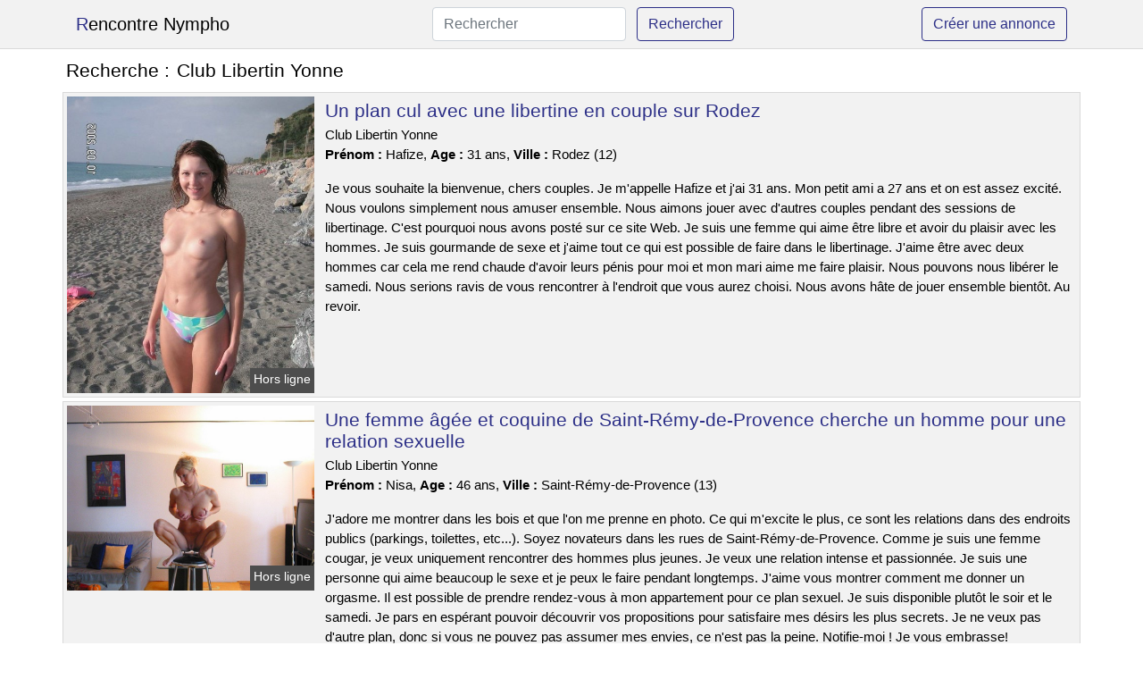

--- FILE ---
content_type: text/html; charset=UTF-8
request_url: https://www.rencontrenympho.com/club-libertin-yonne
body_size: 6544
content:
<!doctype html>
<html lang="fr">
<head>
    <meta charset="utf-8">
    <meta name="viewport" content="width=device-width, initial-scale=1, shrink-to-fit=no">
    
    <link rel="preconnect" href="https://cdn.rencontrenympho.com" crossorigin>
    <link rel="dns-prefetch" href="https://cdn.rencontrenympho.com">
    
    <link rel="preconnect" href="https://stackpath.bootstrapcdn.com">
    <link rel="preload" as="style"  href="https://stackpath.bootstrapcdn.com/bootstrap/4.5.2/css/bootstrap.min.css">
    <link rel="preload" as="script" href="/js/jquery-3.5.1.min.js">
	<link rel="preload" href="https://cdn.rencontrenympho.com/j/0/2327.jpg" as="image">
    
    <link rel="stylesheet" href="https://stackpath.bootstrapcdn.com/bootstrap/4.5.2/css/bootstrap.min.css" crossorigin="anonymous">
	
	<link rel="icon" href="/favicon.ico" />
	
	<meta name="csrf-token" content="hIQZt0g5SSUhSihoT5ndCISVG3Kv9HmLYx1iMDJF">
	
	<title>Club Libertin Yonne</title>
	<meta name="description" content="Un plan cul avec une libertine en couple sur Rodez. Une femme âgée et coquine de Saint-Rémy-de-Provence cherche un homme pour une relation sexuelle. Une fille qui est en couple sur Twitter veut un plan à trois. " />
	<link rel="canonical" href="https://www.rencontrenympho.com/club-libertin-yonne" />
	
			
    <style>
    body{background-color:#ffffff;color: #000000;font-size: 15px;padding-bottom: 50px;}
    a, a:hover{color: #000000;}
    
    .navbar-brand:first-letter{color: #2c2f87;}
    .navbar-brand{color: #000000 !important;}
    
    h1{font-size:1.3rem;}
    h2{font-size:1.3rem;}
    
    .title{display: flex;}
    .title span{
        font-size:1.3rem;font-weight: 500;line-height: 1.2;}
    }
    
    .c1{color: #2c2f87;}
     a.c1, a.c1:hover{color: #2c2f87;}
    .bg_light{background-color: #ffffff;}
    .bg_dark{background-color: #f2f2f2;}
    
    .border, .border-bottom{border-color: #d9d9d9 !important;}
    
    .navbar{background-color: #f2f2f2;}
    .navbar-toggler-icon{color: #000000;}
    
    .thumbnail {position: relative;padding-top: 56.25%;overflow: hidden;}
    .thumbnail img{position: absolute;top: 0;bottom: 0;left: 0;right: 0;}
    
    .searchs{font-size: 0;}
    .searchs li{display: inline-block; margin: 0 5px 5px 0;}
    .searchs a{display:block;line-height:32px;padding: 0 5px;font-size: 15px;;}
    
    .list-unstyled li{line-height:18px;}
    h3{font-size: 15px;font-weight: normal;display: inline;}
    
    .online {position: absolute;right: 4px;bottom: 4px;background: #2c2f87;padding: 2px 4px 5px 4px;color: #ffffff;font-size:14px;}
    .outline {position: absolute;right: 4px;bottom: 4px;background: #4d4d4d;padding: 2px 4px 5px 4px;color: #ffffff;font-size:14px;}
    
    .btn-contact{position: absolute;top: 5px;right: 10px;background-color: #2c2f87;border-color:#2c2f87;}
    .btn-contact:hover, .btn-contact:active, .btn-contact:focus{
        background-color: #262874 !important;
        border-color:#262874 !important;
        box-shadow: unset !important;
    }
    
    .btn-submit{border-color:#2c2f87;color:#2c2f87;}
    .btn-submit:hover, .btn-submit:active, .btn-submit:focus{
        background-color: #262874 !important;
        border-color:#262874 !important;
        box-shadow: unset !important;color:#FFFFFF;
    }
    
    .form-control:focus{
        border-color:#2c2f87;
        box-shadow:initial;
    }
    
        
    </style>
</head>

<body>

<nav class="navbar navbar-expand-lg navbar-light p-0 border-bottom">
	<div class="container p-1v d-flex">
		<a class="navbar-brand" href="/">Rencontre Nympho</a>
        <form class="form-inline my-2 my-lg-0 d-none d-md-block" method="post" action="https://www.rencontrenympho.com/rechercher" >
        	<input type="hidden" name="_token" value="hIQZt0g5SSUhSihoT5ndCISVG3Kv9HmLYx1iMDJF">          	<input class="form-control mr-sm-2" type="search" placeholder="Rechercher" aria-label="Rechercher" name="q" required >
          	<button class="btn btn-outline-primary my-2 my-sm-0 btn-submit" type="submit">Rechercher</button>
        </form>
		<a rel="nofollow" href="/inscription" class="btn btn-outline-primary my-2 btn-submit" >Créer une annonce</a>
	</div>
</nav>


<main>
	<div class="container" >
	
    	<div class="row">
    		<div class="col p-1 title">
	    		<span class="py-2 m-0 mr-2" >Recherche : </span>
	    		<h1 class="py-2 m-0" >Club Libertin Yonne</h1>
	    	</div>
	    </div>
	    
    	<div class="row">
    						<div class="row no-gutters border bg_dark mb-1">
	<div class="col-md-3 col-12 p-0">
		<div class="position-relative" >
    		<a rel="nofollow" href="https://www.rencontrenympho.com/rodez-12/un-plan-cul-avec-une-libertine-en-couple-sur-rodez-346">
    			<img  class="rounded-0 w-100 p-1 h-auto" src="https://cdn.rencontrenympho.com/j/0/2327.jpg" alt="Un plan cul avec une libertine en couple sur @city" width="500"  height="600" >
    		</a>
        	    			<span class="outline" >Hors ligne</span>
        	    	</div>
	</div>
	<div class="col-md-9 col-12 p-1 p-md-2">
		<h2 class="mb-1 mt-0">
			<a class="c1" rel="nofollow"  href="https://www.rencontrenympho.com/rodez-12/un-plan-cul-avec-une-libertine-en-couple-sur-rodez-346" >Un plan cul avec une libertine en couple sur Rodez</a>
		</h2>
		<p>
							Club Libertin Yonne<br>
						<b>Prénom : </b>Hafize, 
			<b>Age : </b>31 ans,
			<b>Ville : </b>Rodez (12)
		</p>
		<p class=" mt-3 mb-0" >Je vous souhaite la bienvenue, chers couples. Je m'appelle Hafize et j'ai 31 ans. Mon petit ami a 27 ans et on est assez excité. Nous voulons simplement nous amuser ensemble. Nous aimons jouer avec d'autres couples pendant des sessions de libertinage. C'est pourquoi nous avons posté sur ce site Web. Je suis une femme qui aime être libre et avoir du plaisir avec les hommes. Je suis gourmande de sexe et j'aime tout ce qui est possible de faire dans le libertinage. J'aime être avec deux hommes car cela me rend chaude d'avoir leurs pénis pour moi et mon mari aime me faire plaisir. Nous pouvons nous libérer le samedi. Nous serions ravis de vous rencontrer à l'endroit que vous aurez choisi. Nous avons hâte de jouer ensemble bientôt. Au revoir.</p>
	</div>
</div>    						<div class="row no-gutters border bg_dark mb-1">
	<div class="col-md-3 col-12 p-0">
		<div class="position-relative" >
    		<a rel="nofollow" href="https://www.rencontrenympho.com/saint-remy-de-provence-13/une-femme-agee-et-coquine-de-saint-remy-de-provence-cherche-un-homme-pour-une-relation-sexuelle-350">
    			<img loading=&quot;lazy&quot; class="rounded-0 w-100 p-1 h-auto" src="https://cdn.rencontrenympho.com/m/2/21906.jpg" alt="Une femme âgée et coquine de @city cherche un homme pour une relation sexuelle" width="800"  height="600" >
    		</a>
        	    			<span class="outline" >Hors ligne</span>
        	    	</div>
	</div>
	<div class="col-md-9 col-12 p-1 p-md-2">
		<h2 class="mb-1 mt-0">
			<a class="c1" rel="nofollow"  href="https://www.rencontrenympho.com/saint-remy-de-provence-13/une-femme-agee-et-coquine-de-saint-remy-de-provence-cherche-un-homme-pour-une-relation-sexuelle-350" >Une femme âgée et coquine de Saint-Rémy-de-Provence cherche un homme pour une relation sexuelle</a>
		</h2>
		<p>
							Club Libertin Yonne<br>
						<b>Prénom : </b>Nisa, 
			<b>Age : </b>46 ans,
			<b>Ville : </b>Saint-Rémy-de-Provence (13)
		</p>
		<p class=" mt-3 mb-0" >J'adore me montrer dans les bois et que l'on me prenne en photo. Ce qui m'excite le plus, ce sont les relations dans des endroits publics (parkings, toilettes, etc...). Soyez novateurs dans les rues de Saint-Rémy-de-Provence. Comme je suis une femme cougar, je veux uniquement rencontrer des hommes plus jeunes. Je veux une relation intense et passionnée. Je suis une personne qui aime beaucoup le sexe et je peux le faire pendant longtemps. J'aime vous montrer comment me donner un orgasme. Il est possible de prendre rendez-vous à mon appartement pour ce plan sexuel. Je suis disponible plutôt le soir et le samedi. Je pars en espérant pouvoir découvrir vos propositions pour satisfaire mes désirs les plus secrets. Je ne veux pas d'autre plan, donc si vous ne pouvez pas assumer mes envies, ce n'est pas la peine. Notifie-moi ! Je vous embrasse!</p>
	</div>
</div>    						<div class="row no-gutters border bg_dark mb-1">
	<div class="col-md-3 col-12 p-0">
		<div class="position-relative" >
    		<a rel="nofollow" href="https://www.rencontrenympho.com/longvic-21/une-fille-qui-est-en-couple-sur-twitter-veut-un-plan-a-trois-345">
    			<img loading=&quot;lazy&quot; class="rounded-0 w-100 p-1 h-auto" src="https://cdn.rencontrenympho.com/j/1/10174.jpg" alt="Une fille qui est en couple sur Twitter veut un plan à trois" width="375"  height="500" >
    		</a>
        	    			<span class="outline" >Hors ligne</span>
        	    	</div>
	</div>
	<div class="col-md-9 col-12 p-1 p-md-2">
		<h2 class="mb-1 mt-0">
			<a class="c1" rel="nofollow"  href="https://www.rencontrenympho.com/longvic-21/une-fille-qui-est-en-couple-sur-twitter-veut-un-plan-a-trois-345" >Une fille qui est en couple sur Twitter veut un plan à trois</a>
		</h2>
		<p>
							Club Libertin Yonne<br>
						<b>Prénom : </b>Katniss, 
			<b>Age : </b>19 ans,
			<b>Ville : </b>Longvic (21)
		</p>
		<p class=" mt-3 mb-0" >Bonjour à tous, je m'appelle Katniss et j'ai 19 ans. Je suis célibataire. Je suis assez jolie. Je suis aussi très coquine. Je souhaiterais que les hommes qui m'écrivent soient bruns et assez beaux. Après, je veux un garçon qui soit à la hauteur de mes attentes sexuelles. Je peux rester au lit tout un week-end, si mon partenaire sait comment s'y prendre. Il doit y avoir une étincelle. Je cherche un homme qui soit doué pour les câlins. J'aime la sodomie, mais doucement. Je ne suis pas contre un rendez-vous dans les bois si tu aimes l'exhibitionnisme. J'aime les mecs qui prennent leur temps et me guident pendant notre soirée sexe. Je ne suis pas ici pour faire l'amour. Je veux juste du sexe. Pour se voir, on peut se retrouver chez moi ou bien dans un restaurant. Je suis disponible en fin de journée, je ne suis pas compliquée. Si vous voulez me rencontrer, prévenez-moi. Je souhaite que vous compreniez ce que je demande et soyez en mesure de me satisfaire. Au revoir.</p>
	</div>
</div>    						<div class="row no-gutters border bg_dark mb-1">
	<div class="col-md-3 col-12 p-0">
		<div class="position-relative" >
    		<a rel="nofollow" href="https://www.rencontrenympho.com/concarneau-29/une-femme-en-couple-a-la-recherche-dun-plan-cul-avec-un-autre-homme-ou-une-femme-pour-le-plaisir-344">
    			<img loading=&quot;lazy&quot; class="rounded-0 w-100 p-1 h-auto" src="https://cdn.rencontrenympho.com/j/1/10781.jpg" alt="Une femme en couple à la recherche d&#039;un plan cul avec un autre homme ou une femme, pour le plaisir" width="389"  height="500" >
    		</a>
        	    			<span class="outline" >Hors ligne</span>
        	    	</div>
	</div>
	<div class="col-md-9 col-12 p-1 p-md-2">
		<h2 class="mb-1 mt-0">
			<a class="c1" rel="nofollow"  href="https://www.rencontrenympho.com/concarneau-29/une-femme-en-couple-a-la-recherche-dun-plan-cul-avec-un-autre-homme-ou-une-femme-pour-le-plaisir-344" >Une femme en couple à la recherche d&#039;un plan cul avec un autre homme ou une femme, pour le plaisir</a>
		</h2>
		<p>
							Club Libertin Yonne<br>
						<b>Prénom : </b>Perle, 
			<b>Age : </b>29 ans,
			<b>Ville : </b>Concarneau (29)
		</p>
		<p class=" mt-3 mb-0" >Nous voulons un homme d'âge similaire à nous pour ce rendez-vous entre adultes. Je suis une femme qui aime les plaisirs et j'ai besoin d'un homme pour partager ces moments avec moi. Nous aimons beaucoup de choses dans le sexe, et nous essayons toujours de préserver la dignité et l'hygiène. Nous préférons l'échangisme avec un jeune homme en bonne forme physique. Il est possible de se rencontrer le soir, mais il vaut mieux que ce soit chez nous. Nous avons beaucoup d'accessoires disponibles. Pour nous contacter, il suffit de laisser un commentaire. Nous voulons uniquement de l'échangisme entre couples.</p>
	</div>
</div>    						<div class="row no-gutters border bg_dark mb-1">
	<div class="col-md-3 col-12 p-0">
		<div class="position-relative" >
    		<a rel="nofollow" href="https://www.rencontrenympho.com/blois-41/je-cherche-un-plan-cul-pour-ma-petite-amie-assez-coquine-sur-blois-342">
    			<img loading=&quot;lazy&quot; class="rounded-0 w-100 p-1 h-auto" src="https://cdn.rencontrenympho.com/m/4/46675.jpg" alt="Je cherche un plan cul pour ma petite amie assez coquine sur @city" width="1000"  height="723" >
    		</a>
        	    			<span class="online" >En ligne</span>
        	    	</div>
	</div>
	<div class="col-md-9 col-12 p-1 p-md-2">
		<h2 class="mb-1 mt-0">
			<a class="c1" rel="nofollow"  href="https://www.rencontrenympho.com/blois-41/je-cherche-un-plan-cul-pour-ma-petite-amie-assez-coquine-sur-blois-342" >Je cherche un plan cul pour ma petite amie assez coquine sur Blois</a>
		</h2>
		<p>
							Club Libertin Yonne<br>
						<b>Prénom : </b>Jouri, 
			<b>Age : </b>41 ans,
			<b>Ville : </b>Blois (41)
		</p>
		<p class=" mt-3 mb-0" >Hi guys, my name is Jouri and I'm 41 years old. Je suis mariée avec un homme de 43 ans. Nous aimons beaucoup le sexe. Nous aimons beaucoup de choses dans le sexe et ça toujours en toute dignité et propreté. Toutefois, ce que nous aimons le plus est le mélangisme avec un couple ayant déjà de l'expérience. Nous voulons vous donner un rendez-vous à notre maison et plutôt le vendredi si cela vous convient. J'aime les cochons avec de gros pénis et qui sont plutôt grands, mais ce n'est qu'un désir. Je cherche un partenaire sexuel qui soit aussi libertin que mon petit chien. Je veux crier de toutes mes forces. Je suis impatient de vous rencontrer bientôt. Nous nous reverrons bientôt.</p>
	</div>
</div>    						<div class="row no-gutters border bg_dark mb-1">
	<div class="col-md-3 col-12 p-0">
		<div class="position-relative" >
    		<a rel="nofollow" href="https://www.rencontrenympho.com/saint-fons-69/une-femme-mariee-cherche-un-plan-cul-a-trois-dans-la-ville-348">
    			<img loading=&quot;lazy&quot; class="rounded-0 w-100 p-1 h-auto" src="https://cdn.rencontrenympho.com/j/2/21249.jpg" alt="Une femme mariée cherche un plan cul à trois dans la ville" width="559"  height="480" >
    		</a>
        	    			<span class="online" >En ligne</span>
        	    	</div>
	</div>
	<div class="col-md-9 col-12 p-1 p-md-2">
		<h2 class="mb-1 mt-0">
			<a class="c1" rel="nofollow"  href="https://www.rencontrenympho.com/saint-fons-69/une-femme-mariee-cherche-un-plan-cul-a-trois-dans-la-ville-348" >Une femme mariée cherche un plan cul à trois dans la ville</a>
		</h2>
		<p>
							Club Libertin Yonne<br>
						<b>Prénom : </b>Avsin, 
			<b>Age : </b>21 ans,
			<b>Ville : </b>Saint-Fons (69)
		</p>
		<p class=" mt-3 mb-0" >Bonjour à tous les libertins, je m'appelle Avsin et je suis mariée. J'ai 21 ans et mon petit ami a 26 ans. Nous sommes un couple échangiste et nous cherchons à rencontrer d'autres couples pour des relations sexuelles. J'aime les hommes avec beaucoup de muscles et un sexe large, mais ce n'est qu'une préférence. Je veux quelqu'un de bien pour baiser comme mon petit ami. Je veux crier de toutes mes forces. Nous aimons découvrir de nouvelles choses, peu importe ce qu'elles sont. Nous aimons l'exhibitionnisme et regarder des couples qui baisent dans les lieux publics. Nous pouvons nous rencontrer le soir. Il est possible de se sentir bien en plein air. Maintenant que vous savez ce que je cherche, laissez-moi un commentaire. Je suis sûre que nous partagerons un très bon moment ensemble. Je m'en vais. Salaam!</p>
	</div>
</div>    						<div class="row no-gutters border bg_dark mb-1">
	<div class="col-md-3 col-12 p-0">
		<div class="position-relative" >
    		<a rel="nofollow" href="https://www.rencontrenympho.com/mantes-la-ville-78/une-dame-cougar-libertine-rencontree-sans-lendemain-sur-mantes-la-ville-349">
    			<img loading=&quot;lazy&quot; class="rounded-0 w-100 p-1 h-auto" src="https://cdn.rencontrenympho.com/m/3/39446.jpg" alt="Une dame cougar libertine rencontrée sans lendemain sur @city" width="360"  height="480" >
    		</a>
        	    			<span class="outline" >Hors ligne</span>
        	    	</div>
	</div>
	<div class="col-md-9 col-12 p-1 p-md-2">
		<h2 class="mb-1 mt-0">
			<a class="c1" rel="nofollow"  href="https://www.rencontrenympho.com/mantes-la-ville-78/une-dame-cougar-libertine-rencontree-sans-lendemain-sur-mantes-la-ville-349" >Une dame cougar libertine rencontrée sans lendemain sur Mantes-la-Ville</a>
		</h2>
		<p>
							Club Libertin Yonne<br>
						<b>Prénom : </b>Santa, 
			<b>Age : </b>44 ans,
			<b>Ville : </b>Mantes-la-Ville (78)
		</p>
		<p class=" mt-3 mb-0" >Je n'ai pas de préférence en ce qui concerne mes aventures d'un soir. Toutefois, il est crucial que cet amant soit particulièrement ouvert d'esprit. J'ai besoin de longs préliminaires pour être toute excitée avant que l'on baise. Je recherche un plan adultère avec une personne qui est ouverte aux jeux sexuels. Je cherche quelqu'un de bien pour m'amuser. Je suis disponible tous les soirs pour ce plan cul. Je veux vous rencontrer dans un pub pour mieux nous connaître. J'espère bientôt une rencontre sans préjugés sur Mantes-la-Ville. Je suis sûre que je vais m'amuser avec toi. Je suis impatient de vous voir. Je t'embrasse.</p>
	</div>
</div>    						<div class="row no-gutters border bg_dark mb-1">
	<div class="col-md-3 col-12 p-0">
		<div class="position-relative" >
    		<a rel="nofollow" href="https://www.rencontrenympho.com/buxerolles-86/une-femme-libertine-et-experimentee-en-couple-sur-buxerolles-souhaite-avoir-une-relation-sexuelle-a-trois-347">
    			<img loading=&quot;lazy&quot; class="rounded-0 w-100 p-1 h-auto" src="https://cdn.rencontrenympho.com/m/3/36888.jpg" alt="Une femme libertine et expérimentée, en couple, sur @city souhaite avoir une relation sexuelle à trois" width="362"  height="480" >
    		</a>
        	    			<span class="online" >En ligne</span>
        	    	</div>
	</div>
	<div class="col-md-9 col-12 p-1 p-md-2">
		<h2 class="mb-1 mt-0">
			<a class="c1" rel="nofollow"  href="https://www.rencontrenympho.com/buxerolles-86/une-femme-libertine-et-experimentee-en-couple-sur-buxerolles-souhaite-avoir-une-relation-sexuelle-a-trois-347" >Une femme libertine et expérimentée, en couple, sur Buxerolles souhaite avoir une relation sexuelle à trois</a>
		</h2>
		<p>
							Club Libertin Yonne<br>
						<b>Prénom : </b>Rita, 
			<b>Age : </b>48 ans,
			<b>Ville : </b>Buxerolles (86)
		</p>
		<p class=" mt-3 mb-0" >Nous adorons sortir dans les clubs libertins pour nous amuser. Nous sommes un couple sans tabou. J'aime les plans à trois car je suis sans limite et mon mec est d'accord pour partager. Nous voulons te voir vendredi soir, si possible à notre appartement ou dans un club privé près de Buxerolles. Si vous voulez avoir une nuit de sexe sans limite, alors postez une annonce et trouvez un mec chaud pour vous satisfaire. Je suis une femme libertine et bonne pour faire monter un sexe. Maintenant vous savez ce que je veux, vous avez le droit de me laisser un commentaire. Je suis sûre que je vais bien m'amuser en votre présence. Je m'en vais. Je t'embrasse très fort.</p>
	</div>
</div>    						<div class="row no-gutters border bg_dark mb-1">
	<div class="col-md-3 col-12 p-0">
		<div class="position-relative" >
    		<a rel="nofollow" href="https://www.rencontrenympho.com/ivry-sur-seine-94/une-cougar-chaude-est-a-la-recherche-dun-jeune-coquin-sur-ivry-sur-seine-341">
    			<img loading=&quot;lazy&quot; class="rounded-0 w-100 p-1 h-auto" src="https://cdn.rencontrenympho.com/m/1/12184.jpg" alt="Une cougar chaude est à la recherche d&#039;un jeune coquin sur @city" width="718"  height="513" >
    		</a>
        	    			<span class="outline" >Hors ligne</span>
        	    	</div>
	</div>
	<div class="col-md-9 col-12 p-1 p-md-2">
		<h2 class="mb-1 mt-0">
			<a class="c1" rel="nofollow"  href="https://www.rencontrenympho.com/ivry-sur-seine-94/une-cougar-chaude-est-a-la-recherche-dun-jeune-coquin-sur-ivry-sur-seine-341" >Une cougar chaude est à la recherche d&#039;un jeune coquin sur Ivry-sur-Seine</a>
		</h2>
		<p>
							Club Libertin Yonne<br>
						<b>Prénom : </b>Katidja, 
			<b>Age : </b>35 ans,
			<b>Ville : </b>Ivry-sur-Seine (94)
		</p>
		<p class=" mt-3 mb-0" >Bonjour tout le monde, je suis Katidja et j'ai 35 ans. Je vis à Ivry-sur-Seine. Je suis sexy, playful et mischievous. Je cherche un homme avec un gros et épais pénis pour m'amuser lors d'une relation sexuelle. Je suis cool avec toi à condition que tu me baises bien. Je ne m'interdis rien. J'adore les cunnilingus car ça me fait jouir très fort. Je cherche un homme qui saura me lécher la chatte comme il faut. J'aime beaucoup sucer et je suis assez expérimentée. J'espère avoir une bonne relation sexuelle avec un homme qui n'a pas de tabous et qui a un gros pénis. Je suis une femme qui aime être sexy et provocante. J'aime crier pendant que je fais l'amour, car cela me procure un immense plaisir. Je suis disponible à la fin de semaine et plutôt le soir. On peut se retrouver en ville. Je cherche un rendez-vous sans stress sur Ivry-sur-Seine. Je pense que je vais m'amuser avec toi. J'ai très hâte de vous rencontrer. Baisers.</p>
	</div>
</div>    						<div class="row no-gutters border bg_dark mb-1">
	<div class="col-md-3 col-12 p-0">
		<div class="position-relative" >
    		<a rel="nofollow" href="https://www.rencontrenympho.com/argenteuil-95/couple-cherche-un-autre-couple-pour-une-relation-chaude-et-libertine-343">
    			<img loading=&quot;lazy&quot; class="rounded-0 w-100 p-1 h-auto" src="https://cdn.rencontrenympho.com/j/0/7492.jpg" alt="Couple cherche un autre couple pour une relation chaude et libertine" width="667"  height="800" >
    		</a>
        	    			<span class="online" >En ligne</span>
        	    	</div>
	</div>
	<div class="col-md-9 col-12 p-1 p-md-2">
		<h2 class="mb-1 mt-0">
			<a class="c1" rel="nofollow"  href="https://www.rencontrenympho.com/argenteuil-95/couple-cherche-un-autre-couple-pour-une-relation-chaude-et-libertine-343" >Couple cherche un autre couple pour une relation chaude et libertine</a>
		</h2>
		<p>
							Club Libertin Yonne<br>
						<b>Prénom : </b>Elmira, 
			<b>Age : </b>21 ans,
			<b>Ville : </b>Argenteuil (95)
		</p>
		<p class=" mt-3 mb-0" >Je m'appelle Elmira, j'ai 21 ans et mon petit ami a 19 ans. Nous sommes un couple très ouvert vivant dans Argenteuil. Nous pouvons vous aider en fin d'après-midi. Nous sommes d'accord pour changer de lieu ou nous rencontrer chez vous, selon ce que vous préférez. Nous aimons l'échangisme. Je suis une femme très coquine, j'adore faire du sexe avec plusieurs couples dont mon petit ami. Je suis sur ce site de rencontre pour adultes afin de découvrir d'autres libertins. Mon partenaire est d'accord avec cette annonce. Je cherche un homme qui est sûr de lui et bien monté pour que mon mari puisse le regarder me baiser. Pour nous contacter, il suffit de laisser un commentaire. Nous voulons juste baiser entre libertins.</p>
	</div>
</div>    		    	</div>
    	
    	    	
    	<div class="row">
    		<div class="col p-0">
            	<ul class="list-unstyled searchs" >
                	                		<li><a class="border bg_dark" href="https://www.rencontrenympho.com/escorts-nousty">Escorts Nousty</a></li>
                	                		<li><a class="border bg_dark" href="https://www.rencontrenympho.com/escorts-la-biolle">Escorts La Biolle</a></li>
                	                		<li><a class="border bg_dark" href="https://www.rencontrenympho.com/libertins-au-cap">Libertins Au Cap</a></li>
                	                		<li><a class="border bg_dark" href="https://www.rencontrenympho.com/nousllibertin">Nousllibertin</a></li>
                	                		<li><a class="border bg_dark" href="https://www.rencontrenympho.com/video-amateur-libertine">Video Amateur Libertine</a></li>
                	                		<li><a class="border bg_dark" href="https://www.rencontrenympho.com/plan-cul-gap">Plan Cul Gap</a></li>
                	                		<li><a class="border bg_dark" href="https://www.rencontrenympho.com/escorts-montreuil-aux-lions">Escorts Montreuil-aux-lions</a></li>
                	                		<li><a class="border bg_dark" href="https://www.rencontrenympho.com/escorts-bubry">Escorts Bubry</a></li>
                	                		<li><a class="border bg_dark" href="https://www.rencontrenympho.com/femme-chaude-coquine">Femme Chaude Coquine</a></li>
                	                		<li><a class="border bg_dark" href="https://www.rencontrenympho.com/sexe-marmande">Sexe Marmande</a></li>
                	                		<li><a class="border bg_dark" href="https://www.rencontrenympho.com/escorts-kertzfeld">Escorts Kertzfeld</a></li>
                	                		<li><a class="border bg_dark" href="https://www.rencontrenympho.com/escorts-herserange">Escorts Herserange</a></li>
                	                		<li><a class="border bg_dark" href="https://www.rencontrenympho.com/rencontre-sexe-vaucluse">Rencontre Sexe Vaucluse</a></li>
                	                		<li><a class="border bg_dark" href="https://www.rencontrenympho.com/rencontre-libertine-angers">Rencontre Libertine Angers</a></li>
                	                		<li><a class="border bg_dark" href="https://www.rencontrenympho.com/rencontre-epernay">Rencontre Epernay</a></li>
                	                		<li><a class="border bg_dark" href="https://www.rencontrenympho.com/annecy-sexe">Annecy Sexe</a></li>
                	                		<li><a class="border bg_dark" href="https://www.rencontrenympho.com/sauna-64-bayonne">Sauna 64 Bayonne</a></li>
                	                		<li><a class="border bg_dark" href="https://www.rencontrenympho.com/saunajaures">Saunajaures</a></li>
                	                		<li><a class="border bg_dark" href="https://www.rencontrenympho.com/l-orphea-club-chicheboville">L Orphéa Club Chicheboville</a></li>
                	                		<li><a class="border bg_dark" href="https://www.rencontrenympho.com/club-libertin-yonne">Club Libertin Yonne</a></li>
                	                	
                	            	</ul>
            </div>
    	</div>
    	
    </div>
</main>



<script src="/js/jquery-3.5.1.min.js" ></script>
<script type="text/javascript">
    $.ajaxSetup({
        headers: {
            'X-CSRF-TOKEN': $('meta[name="csrf-token"]').attr('content')
        }
    });

    function aVisitor()
    {
    	$.post( "/a-visitor" );
    }

    $( document ).ready(function() {
    	aVisitor();
    });
</script>
    
<script defer src="https://static.cloudflareinsights.com/beacon.min.js/vcd15cbe7772f49c399c6a5babf22c1241717689176015" integrity="sha512-ZpsOmlRQV6y907TI0dKBHq9Md29nnaEIPlkf84rnaERnq6zvWvPUqr2ft8M1aS28oN72PdrCzSjY4U6VaAw1EQ==" data-cf-beacon='{"version":"2024.11.0","token":"0fc1ae0ef2954dc2a22e377012676caa","r":1,"server_timing":{"name":{"cfCacheStatus":true,"cfEdge":true,"cfExtPri":true,"cfL4":true,"cfOrigin":true,"cfSpeedBrain":true},"location_startswith":null}}' crossorigin="anonymous"></script>
</body>
</html>